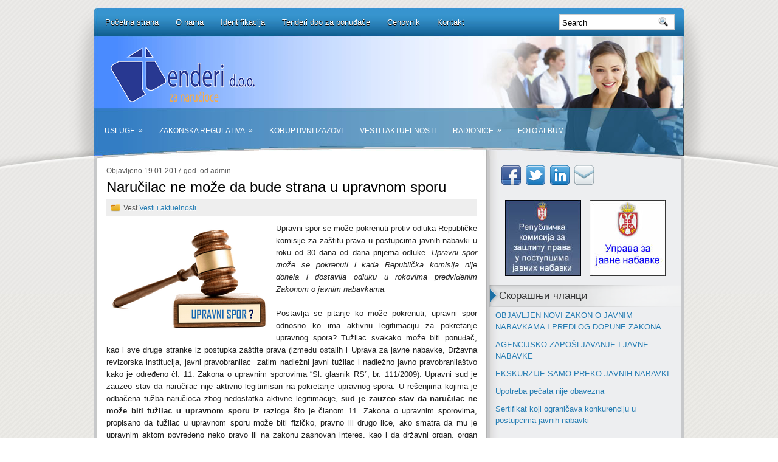

--- FILE ---
content_type: text/html; charset=UTF-8
request_url: http://tenderidoo.rs/nar/?p=1969
body_size: 9941
content:
<!DOCTYPE html PUBLIC "-//W3C//DTD XHTML 1.0 Transitional//EN" "http://www.w3.org/TR/xhtml1/DTD/xhtml1-transitional.dtd"><html xmlns="http://www.w3.org/1999/xhtml" lang="sr-RS">

<head profile="http://gmpg.org/xfn/11">
<meta http-equiv="Content-Type" content="text/html; charset=UTF-8" />
<link href='http://fonts.googleapis.com/css?family=Oswald' rel='stylesheet' type='text/css'/>
<title>  Naručilac ne može da bude strana u upravnom sporu | www.tenderidoo.rs</title>
<link rel="stylesheet" href="http://tenderidoo.rs/nar/wp-content/themes/BusinessWeb/css/screen.css" type="text/css" media="screen, projection" />
<link rel="stylesheet" href="http://tenderidoo.rs/nar/wp-content/themes/BusinessWeb/css/print.css" type="text/css" media="print" />
<!--[if IE]><link rel="stylesheet" href="http://tenderidoo.rs/nar/wp-content/themes/BusinessWeb/css/ie.css" type="text/css" media="screen, projection"><![endif]-->
<link rel="stylesheet" href="http://tenderidoo.rs/nar/wp-content/themes/BusinessWeb/style.css" type="text/css" media="screen" />
<!--[if IE 6]>
	<script src="http://tenderidoo.rs/nar/wp-content/themes/BusinessWeb/js/pngfix.js"></script>
<![endif]--> 
<link rel="alternate" type="application/rss+xml" title="www.tenderidoo.rs RSS Feed" href="http://tenderidoo.rs/nar/?feed=rss2" />
<link rel="alternate" type="application/atom+xml" title="www.tenderidoo.rs Atom Feed" href="http://tenderidoo.rs/nar/?feed=atom" />
<link rel="pingback" href="http://tenderidoo.rs/nar/xmlrpc.php" />

<script src="http://tenderidoo.rs/nar/wp-content/themes/BusinessWeb/js/jquery-1.4.4.js" type="text/javascript"></script>
<script src="http://tenderidoo.rs/nar/wp-content/themes/BusinessWeb/js/jquery.cycle.all.js" type="text/javascript"></script>
<script type="text/javascript" src="http://tenderidoo.rs/nar/wp-content/themes/BusinessWeb/menu/superfish.js"></script>
<script type="text/javascript" src="http://tenderidoo.rs/nar/wp-content/themes/BusinessWeb/menu/custom.js"></script>


<meta name='robots' content='max-image-preview:large' />
	<style>img:is([sizes="auto" i], [sizes^="auto," i]) { contain-intrinsic-size: 3000px 1500px }</style>
	<script type="text/javascript">
/* <![CDATA[ */
window._wpemojiSettings = {"baseUrl":"https:\/\/s.w.org\/images\/core\/emoji\/15.0.3\/72x72\/","ext":".png","svgUrl":"https:\/\/s.w.org\/images\/core\/emoji\/15.0.3\/svg\/","svgExt":".svg","source":{"concatemoji":"http:\/\/tenderidoo.rs\/nar\/wp-includes\/js\/wp-emoji-release.min.js?ver=6.7.4"}};
/*! This file is auto-generated */
!function(i,n){var o,s,e;function c(e){try{var t={supportTests:e,timestamp:(new Date).valueOf()};sessionStorage.setItem(o,JSON.stringify(t))}catch(e){}}function p(e,t,n){e.clearRect(0,0,e.canvas.width,e.canvas.height),e.fillText(t,0,0);var t=new Uint32Array(e.getImageData(0,0,e.canvas.width,e.canvas.height).data),r=(e.clearRect(0,0,e.canvas.width,e.canvas.height),e.fillText(n,0,0),new Uint32Array(e.getImageData(0,0,e.canvas.width,e.canvas.height).data));return t.every(function(e,t){return e===r[t]})}function u(e,t,n){switch(t){case"flag":return n(e,"\ud83c\udff3\ufe0f\u200d\u26a7\ufe0f","\ud83c\udff3\ufe0f\u200b\u26a7\ufe0f")?!1:!n(e,"\ud83c\uddfa\ud83c\uddf3","\ud83c\uddfa\u200b\ud83c\uddf3")&&!n(e,"\ud83c\udff4\udb40\udc67\udb40\udc62\udb40\udc65\udb40\udc6e\udb40\udc67\udb40\udc7f","\ud83c\udff4\u200b\udb40\udc67\u200b\udb40\udc62\u200b\udb40\udc65\u200b\udb40\udc6e\u200b\udb40\udc67\u200b\udb40\udc7f");case"emoji":return!n(e,"\ud83d\udc26\u200d\u2b1b","\ud83d\udc26\u200b\u2b1b")}return!1}function f(e,t,n){var r="undefined"!=typeof WorkerGlobalScope&&self instanceof WorkerGlobalScope?new OffscreenCanvas(300,150):i.createElement("canvas"),a=r.getContext("2d",{willReadFrequently:!0}),o=(a.textBaseline="top",a.font="600 32px Arial",{});return e.forEach(function(e){o[e]=t(a,e,n)}),o}function t(e){var t=i.createElement("script");t.src=e,t.defer=!0,i.head.appendChild(t)}"undefined"!=typeof Promise&&(o="wpEmojiSettingsSupports",s=["flag","emoji"],n.supports={everything:!0,everythingExceptFlag:!0},e=new Promise(function(e){i.addEventListener("DOMContentLoaded",e,{once:!0})}),new Promise(function(t){var n=function(){try{var e=JSON.parse(sessionStorage.getItem(o));if("object"==typeof e&&"number"==typeof e.timestamp&&(new Date).valueOf()<e.timestamp+604800&&"object"==typeof e.supportTests)return e.supportTests}catch(e){}return null}();if(!n){if("undefined"!=typeof Worker&&"undefined"!=typeof OffscreenCanvas&&"undefined"!=typeof URL&&URL.createObjectURL&&"undefined"!=typeof Blob)try{var e="postMessage("+f.toString()+"("+[JSON.stringify(s),u.toString(),p.toString()].join(",")+"));",r=new Blob([e],{type:"text/javascript"}),a=new Worker(URL.createObjectURL(r),{name:"wpTestEmojiSupports"});return void(a.onmessage=function(e){c(n=e.data),a.terminate(),t(n)})}catch(e){}c(n=f(s,u,p))}t(n)}).then(function(e){for(var t in e)n.supports[t]=e[t],n.supports.everything=n.supports.everything&&n.supports[t],"flag"!==t&&(n.supports.everythingExceptFlag=n.supports.everythingExceptFlag&&n.supports[t]);n.supports.everythingExceptFlag=n.supports.everythingExceptFlag&&!n.supports.flag,n.DOMReady=!1,n.readyCallback=function(){n.DOMReady=!0}}).then(function(){return e}).then(function(){var e;n.supports.everything||(n.readyCallback(),(e=n.source||{}).concatemoji?t(e.concatemoji):e.wpemoji&&e.twemoji&&(t(e.twemoji),t(e.wpemoji)))}))}((window,document),window._wpemojiSettings);
/* ]]> */
</script>
<style id='wp-emoji-styles-inline-css' type='text/css'>

	img.wp-smiley, img.emoji {
		display: inline !important;
		border: none !important;
		box-shadow: none !important;
		height: 1em !important;
		width: 1em !important;
		margin: 0 0.07em !important;
		vertical-align: -0.1em !important;
		background: none !important;
		padding: 0 !important;
	}
</style>
<link rel='stylesheet' id='wp-block-library-css' href='http://tenderidoo.rs/nar/wp-includes/css/dist/block-library/style.min.css?ver=6.7.4' type='text/css' media='all' />
<style id='classic-theme-styles-inline-css' type='text/css'>
/*! This file is auto-generated */
.wp-block-button__link{color:#fff;background-color:#32373c;border-radius:9999px;box-shadow:none;text-decoration:none;padding:calc(.667em + 2px) calc(1.333em + 2px);font-size:1.125em}.wp-block-file__button{background:#32373c;color:#fff;text-decoration:none}
</style>
<style id='global-styles-inline-css' type='text/css'>
:root{--wp--preset--aspect-ratio--square: 1;--wp--preset--aspect-ratio--4-3: 4/3;--wp--preset--aspect-ratio--3-4: 3/4;--wp--preset--aspect-ratio--3-2: 3/2;--wp--preset--aspect-ratio--2-3: 2/3;--wp--preset--aspect-ratio--16-9: 16/9;--wp--preset--aspect-ratio--9-16: 9/16;--wp--preset--color--black: #000000;--wp--preset--color--cyan-bluish-gray: #abb8c3;--wp--preset--color--white: #ffffff;--wp--preset--color--pale-pink: #f78da7;--wp--preset--color--vivid-red: #cf2e2e;--wp--preset--color--luminous-vivid-orange: #ff6900;--wp--preset--color--luminous-vivid-amber: #fcb900;--wp--preset--color--light-green-cyan: #7bdcb5;--wp--preset--color--vivid-green-cyan: #00d084;--wp--preset--color--pale-cyan-blue: #8ed1fc;--wp--preset--color--vivid-cyan-blue: #0693e3;--wp--preset--color--vivid-purple: #9b51e0;--wp--preset--gradient--vivid-cyan-blue-to-vivid-purple: linear-gradient(135deg,rgba(6,147,227,1) 0%,rgb(155,81,224) 100%);--wp--preset--gradient--light-green-cyan-to-vivid-green-cyan: linear-gradient(135deg,rgb(122,220,180) 0%,rgb(0,208,130) 100%);--wp--preset--gradient--luminous-vivid-amber-to-luminous-vivid-orange: linear-gradient(135deg,rgba(252,185,0,1) 0%,rgba(255,105,0,1) 100%);--wp--preset--gradient--luminous-vivid-orange-to-vivid-red: linear-gradient(135deg,rgba(255,105,0,1) 0%,rgb(207,46,46) 100%);--wp--preset--gradient--very-light-gray-to-cyan-bluish-gray: linear-gradient(135deg,rgb(238,238,238) 0%,rgb(169,184,195) 100%);--wp--preset--gradient--cool-to-warm-spectrum: linear-gradient(135deg,rgb(74,234,220) 0%,rgb(151,120,209) 20%,rgb(207,42,186) 40%,rgb(238,44,130) 60%,rgb(251,105,98) 80%,rgb(254,248,76) 100%);--wp--preset--gradient--blush-light-purple: linear-gradient(135deg,rgb(255,206,236) 0%,rgb(152,150,240) 100%);--wp--preset--gradient--blush-bordeaux: linear-gradient(135deg,rgb(254,205,165) 0%,rgb(254,45,45) 50%,rgb(107,0,62) 100%);--wp--preset--gradient--luminous-dusk: linear-gradient(135deg,rgb(255,203,112) 0%,rgb(199,81,192) 50%,rgb(65,88,208) 100%);--wp--preset--gradient--pale-ocean: linear-gradient(135deg,rgb(255,245,203) 0%,rgb(182,227,212) 50%,rgb(51,167,181) 100%);--wp--preset--gradient--electric-grass: linear-gradient(135deg,rgb(202,248,128) 0%,rgb(113,206,126) 100%);--wp--preset--gradient--midnight: linear-gradient(135deg,rgb(2,3,129) 0%,rgb(40,116,252) 100%);--wp--preset--font-size--small: 13px;--wp--preset--font-size--medium: 20px;--wp--preset--font-size--large: 36px;--wp--preset--font-size--x-large: 42px;--wp--preset--spacing--20: 0.44rem;--wp--preset--spacing--30: 0.67rem;--wp--preset--spacing--40: 1rem;--wp--preset--spacing--50: 1.5rem;--wp--preset--spacing--60: 2.25rem;--wp--preset--spacing--70: 3.38rem;--wp--preset--spacing--80: 5.06rem;--wp--preset--shadow--natural: 6px 6px 9px rgba(0, 0, 0, 0.2);--wp--preset--shadow--deep: 12px 12px 50px rgba(0, 0, 0, 0.4);--wp--preset--shadow--sharp: 6px 6px 0px rgba(0, 0, 0, 0.2);--wp--preset--shadow--outlined: 6px 6px 0px -3px rgba(255, 255, 255, 1), 6px 6px rgba(0, 0, 0, 1);--wp--preset--shadow--crisp: 6px 6px 0px rgba(0, 0, 0, 1);}:where(.is-layout-flex){gap: 0.5em;}:where(.is-layout-grid){gap: 0.5em;}body .is-layout-flex{display: flex;}.is-layout-flex{flex-wrap: wrap;align-items: center;}.is-layout-flex > :is(*, div){margin: 0;}body .is-layout-grid{display: grid;}.is-layout-grid > :is(*, div){margin: 0;}:where(.wp-block-columns.is-layout-flex){gap: 2em;}:where(.wp-block-columns.is-layout-grid){gap: 2em;}:where(.wp-block-post-template.is-layout-flex){gap: 1.25em;}:where(.wp-block-post-template.is-layout-grid){gap: 1.25em;}.has-black-color{color: var(--wp--preset--color--black) !important;}.has-cyan-bluish-gray-color{color: var(--wp--preset--color--cyan-bluish-gray) !important;}.has-white-color{color: var(--wp--preset--color--white) !important;}.has-pale-pink-color{color: var(--wp--preset--color--pale-pink) !important;}.has-vivid-red-color{color: var(--wp--preset--color--vivid-red) !important;}.has-luminous-vivid-orange-color{color: var(--wp--preset--color--luminous-vivid-orange) !important;}.has-luminous-vivid-amber-color{color: var(--wp--preset--color--luminous-vivid-amber) !important;}.has-light-green-cyan-color{color: var(--wp--preset--color--light-green-cyan) !important;}.has-vivid-green-cyan-color{color: var(--wp--preset--color--vivid-green-cyan) !important;}.has-pale-cyan-blue-color{color: var(--wp--preset--color--pale-cyan-blue) !important;}.has-vivid-cyan-blue-color{color: var(--wp--preset--color--vivid-cyan-blue) !important;}.has-vivid-purple-color{color: var(--wp--preset--color--vivid-purple) !important;}.has-black-background-color{background-color: var(--wp--preset--color--black) !important;}.has-cyan-bluish-gray-background-color{background-color: var(--wp--preset--color--cyan-bluish-gray) !important;}.has-white-background-color{background-color: var(--wp--preset--color--white) !important;}.has-pale-pink-background-color{background-color: var(--wp--preset--color--pale-pink) !important;}.has-vivid-red-background-color{background-color: var(--wp--preset--color--vivid-red) !important;}.has-luminous-vivid-orange-background-color{background-color: var(--wp--preset--color--luminous-vivid-orange) !important;}.has-luminous-vivid-amber-background-color{background-color: var(--wp--preset--color--luminous-vivid-amber) !important;}.has-light-green-cyan-background-color{background-color: var(--wp--preset--color--light-green-cyan) !important;}.has-vivid-green-cyan-background-color{background-color: var(--wp--preset--color--vivid-green-cyan) !important;}.has-pale-cyan-blue-background-color{background-color: var(--wp--preset--color--pale-cyan-blue) !important;}.has-vivid-cyan-blue-background-color{background-color: var(--wp--preset--color--vivid-cyan-blue) !important;}.has-vivid-purple-background-color{background-color: var(--wp--preset--color--vivid-purple) !important;}.has-black-border-color{border-color: var(--wp--preset--color--black) !important;}.has-cyan-bluish-gray-border-color{border-color: var(--wp--preset--color--cyan-bluish-gray) !important;}.has-white-border-color{border-color: var(--wp--preset--color--white) !important;}.has-pale-pink-border-color{border-color: var(--wp--preset--color--pale-pink) !important;}.has-vivid-red-border-color{border-color: var(--wp--preset--color--vivid-red) !important;}.has-luminous-vivid-orange-border-color{border-color: var(--wp--preset--color--luminous-vivid-orange) !important;}.has-luminous-vivid-amber-border-color{border-color: var(--wp--preset--color--luminous-vivid-amber) !important;}.has-light-green-cyan-border-color{border-color: var(--wp--preset--color--light-green-cyan) !important;}.has-vivid-green-cyan-border-color{border-color: var(--wp--preset--color--vivid-green-cyan) !important;}.has-pale-cyan-blue-border-color{border-color: var(--wp--preset--color--pale-cyan-blue) !important;}.has-vivid-cyan-blue-border-color{border-color: var(--wp--preset--color--vivid-cyan-blue) !important;}.has-vivid-purple-border-color{border-color: var(--wp--preset--color--vivid-purple) !important;}.has-vivid-cyan-blue-to-vivid-purple-gradient-background{background: var(--wp--preset--gradient--vivid-cyan-blue-to-vivid-purple) !important;}.has-light-green-cyan-to-vivid-green-cyan-gradient-background{background: var(--wp--preset--gradient--light-green-cyan-to-vivid-green-cyan) !important;}.has-luminous-vivid-amber-to-luminous-vivid-orange-gradient-background{background: var(--wp--preset--gradient--luminous-vivid-amber-to-luminous-vivid-orange) !important;}.has-luminous-vivid-orange-to-vivid-red-gradient-background{background: var(--wp--preset--gradient--luminous-vivid-orange-to-vivid-red) !important;}.has-very-light-gray-to-cyan-bluish-gray-gradient-background{background: var(--wp--preset--gradient--very-light-gray-to-cyan-bluish-gray) !important;}.has-cool-to-warm-spectrum-gradient-background{background: var(--wp--preset--gradient--cool-to-warm-spectrum) !important;}.has-blush-light-purple-gradient-background{background: var(--wp--preset--gradient--blush-light-purple) !important;}.has-blush-bordeaux-gradient-background{background: var(--wp--preset--gradient--blush-bordeaux) !important;}.has-luminous-dusk-gradient-background{background: var(--wp--preset--gradient--luminous-dusk) !important;}.has-pale-ocean-gradient-background{background: var(--wp--preset--gradient--pale-ocean) !important;}.has-electric-grass-gradient-background{background: var(--wp--preset--gradient--electric-grass) !important;}.has-midnight-gradient-background{background: var(--wp--preset--gradient--midnight) !important;}.has-small-font-size{font-size: var(--wp--preset--font-size--small) !important;}.has-medium-font-size{font-size: var(--wp--preset--font-size--medium) !important;}.has-large-font-size{font-size: var(--wp--preset--font-size--large) !important;}.has-x-large-font-size{font-size: var(--wp--preset--font-size--x-large) !important;}
:where(.wp-block-post-template.is-layout-flex){gap: 1.25em;}:where(.wp-block-post-template.is-layout-grid){gap: 1.25em;}
:where(.wp-block-columns.is-layout-flex){gap: 2em;}:where(.wp-block-columns.is-layout-grid){gap: 2em;}
:root :where(.wp-block-pullquote){font-size: 1.5em;line-height: 1.6;}
</style>
<link rel="https://api.w.org/" href="http://tenderidoo.rs/nar/index.php?rest_route=/" /><link rel="alternate" title="JSON" type="application/json" href="http://tenderidoo.rs/nar/index.php?rest_route=/wp/v2/posts/1969" /><link rel="EditURI" type="application/rsd+xml" title="RSD" href="http://tenderidoo.rs/nar/xmlrpc.php?rsd" />
<meta name="generator" content="WordPress 6.7.4" />
<link rel="canonical" href="http://tenderidoo.rs/nar/?p=1969" />
<link rel='shortlink' href='http://tenderidoo.rs/nar/?p=1969' />
<link rel="alternate" title="oEmbed (JSON)" type="application/json+oembed" href="http://tenderidoo.rs/nar/index.php?rest_route=%2Foembed%2F1.0%2Fembed&#038;url=http%3A%2F%2Ftenderidoo.rs%2Fnar%2F%3Fp%3D1969" />
<link rel="alternate" title="oEmbed (XML)" type="text/xml+oembed" href="http://tenderidoo.rs/nar/index.php?rest_route=%2Foembed%2F1.0%2Fembed&#038;url=http%3A%2F%2Ftenderidoo.rs%2Fnar%2F%3Fp%3D1969&#038;format=xml" />
</head>
<body class="post-template-default single single-post postid-1969 single-format-standard">

	<div id="wrapper">
<div id="wrapper-bg"><div id="wrapper-bg2">
		<div id="outer-wrapper" class="outer-wrapper">  
			<div class="outer">
				<div class="navi-links">
                    <div class="navi-primary-container">
					<ul id="menu-gornji" class="navi-primary navis"><li id="menu-item-36" class="menu-item menu-item-type-custom menu-item-object-custom menu-item-36"><a href="http://www.tenderidoo.rs/nar/">Početna strana</a></li>
<li id="menu-item-77" class="menu-item menu-item-type-post_type menu-item-object-page menu-item-77"><a href="http://tenderidoo.rs/nar/?page_id=10">O nama</a></li>
<li id="menu-item-41" class="menu-item menu-item-type-post_type menu-item-object-page menu-item-41"><a href="http://tenderidoo.rs/nar/?page_id=39">Identifikacija</a></li>
<li id="menu-item-43" class="menu-item menu-item-type-custom menu-item-object-custom menu-item-43"><a href="http://tenderidoo.rs/pon/">Tenderi doo za ponuđače</a></li>
<li id="menu-item-1666" class="menu-item menu-item-type-post_type menu-item-object-page menu-item-1666"><a href="http://tenderidoo.rs/nar/?page_id=1663">Cenovnik</a></li>
<li id="menu-item-42" class="menu-item menu-item-type-post_type menu-item-object-page menu-item-42"><a href="http://tenderidoo.rs/nar/?page_id=37">Kontakt</a></li>
</ul>                    </div>
				</div>
                
                
            		<div id="topsearch">
					 
<div id="search">
    <form method="get" id="searchform" action="http://tenderidoo.rs/nar/"> 
        <input type="text" value="Search" 
            name="s" id="s"  onblur="if (this.value == '')  {this.value = 'Search';}"  
            onfocus="if (this.value == 'Search') {this.value = '';}" />
        <input type="image" src="http://tenderidoo.rs/nar/wp-content/themes/BusinessWeb/images/search.gif" style="border:0; vertical-align: top;" /> 
    </form>
</div> 
				</div>
			</div>
				<div id="header" class="outer">
					<div class="header-part">
													<a href="http://tenderidoo.rs/nar"><img src="http://tenderidoo.rs/nar/wp-content/uploads/2014/03/orginal.png" alt="www.tenderidoo.rs" title="www.tenderidoo.rs" class="logoimg" /></a>
													
					</div>
					
					<div class="header-part rightsector">
                        <div style="padding: 0 0 0 0; text-align:right;">
                        </div>
					</div>
				</div>
			
			<div class="outer">
				<div class="navi-secondary-container">
					<ul id="menu-donji-meni" class="navi-secondary navis"><li id="menu-item-326" class="menu-item menu-item-type-custom menu-item-object-custom menu-item-has-children menu-item-326"><a>Usluge</a>
<ul class="sub-menu">
	<li id="menu-item-201" class="menu-item menu-item-type-post_type menu-item-object-page menu-item-201"><a href="http://tenderidoo.rs/nar/?page_id=183">Interni akt</a></li>
	<li id="menu-item-203" class="menu-item menu-item-type-post_type menu-item-object-page menu-item-203"><a href="http://tenderidoo.rs/nar/?page_id=185">Plan nabavki</a></li>
	<li id="menu-item-205" class="menu-item menu-item-type-post_type menu-item-object-page menu-item-205"><a href="http://tenderidoo.rs/nar/?page_id=187">Priprema konkursne dokumentacije</a></li>
	<li id="menu-item-199" class="menu-item menu-item-type-post_type menu-item-object-page menu-item-199"><a href="http://tenderidoo.rs/nar/?page_id=189">Analiza konkursne dokumentacije</a></li>
	<li id="menu-item-206" class="menu-item menu-item-type-post_type menu-item-object-page menu-item-206"><a href="http://tenderidoo.rs/nar/?page_id=191">Prisustvovanje otvaranju ponuda sa instrukcijama</a></li>
	<li id="menu-item-204" class="menu-item menu-item-type-post_type menu-item-object-page menu-item-204"><a href="http://tenderidoo.rs/nar/?page_id=193">Praktična obuka po konkretnoj javnoj nabavci „od početka do kraja“</a></li>
	<li id="menu-item-200" class="menu-item menu-item-type-post_type menu-item-object-page menu-item-200"><a href="http://tenderidoo.rs/nar/?page_id=195">Instrukcije komisiji po podnetom zahtevu za zaštitu prava</a></li>
	<li id="menu-item-202" class="menu-item menu-item-type-post_type menu-item-object-page menu-item-202"><a href="http://tenderidoo.rs/nar/?page_id=197">Odgovori na pitanja putem telefona / e-mail-a</a></li>
</ul>
</li>
<li id="menu-item-327" class="menu-item menu-item-type-custom menu-item-object-custom menu-item-has-children menu-item-327"><a>Zakonska regulativa</a>
<ul class="sub-menu">
	<li id="menu-item-297" class="menu-item menu-item-type-post_type menu-item-object-page menu-item-has-children menu-item-297"><a href="http://tenderidoo.rs/nar/?page_id=295">Zakon o javnim nabavkama</a>
	<ul class="sub-menu">
		<li id="menu-item-325" class="menu-item menu-item-type-post_type menu-item-object-page menu-item-325"><a href="http://tenderidoo.rs/nar/?page_id=322">Prateći pravilnici</a></li>
	</ul>
</li>
	<li id="menu-item-1672" class="menu-item menu-item-type-post_type menu-item-object-page menu-item-1672"><a href="http://tenderidoo.rs/nar/?page_id=1670">Zakon o javno-privatnom partnerstvu i koncesijama</a></li>
	<li id="menu-item-307" class="menu-item menu-item-type-post_type menu-item-object-page menu-item-307"><a href="http://tenderidoo.rs/nar/?page_id=305">Zakon o rokovima izmirenja novčanih obaveza u komercijalnim transakcijama</a></li>
	<li id="menu-item-314" class="menu-item menu-item-type-post_type menu-item-object-page menu-item-314"><a href="http://tenderidoo.rs/nar/?page_id=311">Zakon o opštem upravnom postupku</a></li>
	<li id="menu-item-321" class="menu-item menu-item-type-post_type menu-item-object-page menu-item-321"><a href="http://tenderidoo.rs/nar/?page_id=315">Zakon o budžetu za 2015. god.</a></li>
	<li id="menu-item-1684" class="menu-item menu-item-type-post_type menu-item-object-page menu-item-1684"><a href="http://tenderidoo.rs/nar/?page_id=1682">Zakon o budžetu za 2016. god.</a></li>
	<li id="menu-item-2063" class="menu-item menu-item-type-post_type menu-item-object-page menu-item-2063"><a href="http://tenderidoo.rs/nar/?page_id=2061" title="https://drive.google.com/file/d/0BxRiUktS0_ESYXAySExNTDFad3c/view?usp=sharing">Zakon o budžetu za 2017.god.</a></li>
	<li id="menu-item-500" class="menu-item menu-item-type-post_type menu-item-object-page menu-item-500"><a href="http://tenderidoo.rs/nar/?page_id=497">Zakon o slobodnom pristupu informacijama od javnog značaja</a></li>
	<li id="menu-item-520" class="menu-item menu-item-type-post_type menu-item-object-page menu-item-520"><a href="http://tenderidoo.rs/nar/?page_id=516">Zakon o obligacionim odnosima</a></li>
	<li id="menu-item-526" class="menu-item menu-item-type-post_type menu-item-object-page menu-item-526"><a href="http://tenderidoo.rs/nar/?page_id=521">Zakon o zaštiti konkurencije</a></li>
	<li id="menu-item-532" class="menu-item menu-item-type-post_type menu-item-object-page menu-item-532"><a href="http://tenderidoo.rs/nar/?page_id=527">Zakon o lekovima i medicinskim sredstvima</a></li>
	<li id="menu-item-538" class="menu-item menu-item-type-post_type menu-item-object-page menu-item-538"><a href="http://tenderidoo.rs/nar/?page_id=533">Zakon o planiranju i izgradnji</a></li>
</ul>
</li>
<li id="menu-item-107" class="menu-item menu-item-type-post_type menu-item-object-page menu-item-107"><a href="http://tenderidoo.rs/nar/?page_id=90">Koruptivni izazovi</a></li>
<li id="menu-item-340" class="menu-item menu-item-type-taxonomy menu-item-object-category current-post-ancestor current-menu-parent current-post-parent menu-item-340"><a href="http://tenderidoo.rs/nar/?cat=4">Vesti i aktuelnosti</a></li>
<li id="menu-item-348" class="menu-item menu-item-type-custom menu-item-object-custom menu-item-has-children menu-item-348"><a>Radionice</a>
<ul class="sub-menu">
	<li id="menu-item-481" class="menu-item menu-item-type-post_type menu-item-object-page menu-item-481"><a href="http://tenderidoo.rs/nar/?page_id=479">Prijavite se za radionicu- korišćenje Novog Portala</a></li>
	<li id="menu-item-122" class="menu-item menu-item-type-post_type menu-item-object-page menu-item-122"><a href="http://tenderidoo.rs/nar/?page_id=114">Prijava za radionicu</a></li>
	<li id="menu-item-347" class="menu-item menu-item-type-taxonomy menu-item-object-category menu-item-347"><a href="http://tenderidoo.rs/nar/?cat=5">Održane radionice</a></li>
</ul>
</li>
<li id="menu-item-169" class="menu-item menu-item-type-post_type menu-item-object-page menu-item-169"><a href="http://tenderidoo.rs/nar/?page_id=108">Foto album</a></li>
</ul>				</div>
			</div>	<div class="outer" id="contentwrap">	
			<div class="postcont">
				<div id="content">	
						
						<div class="postdate-single">Objavljeno 19.01.2017.god. od admin </div>


						<div class="post-1969 post type-post status-publish format-standard hentry category-vesti-i-aktuelnosti" id="post-1969">
							<h2 class="title">Naručilac ne može da bude strana u upravnom sporu</h2>
							
			<div class="postdate-single-2"><img src="http://tenderidoo.rs/nar/wp-content/themes/BusinessWeb/images/folder.png" /> Vest <a href="http://tenderidoo.rs/nar/?cat=4" rel="category">Vesti i aktuelnosti</a> </div>
							<div class="entry">
								<p><img decoding="async" class="alignleft size-full wp-image-1961" style="margin: 5px;" alt="UPRAVNI SPOR" src="http://tenderidoo.rs/nar/wp-content/uploads/2014/02/UPRAVNI-SPOR.png" width="269" height="178" />Upravni spor se može pokrenuti protiv odluka Republičke komisije za zaštitu prava u postupcima javnih nabavki u roku od 30 dana od dana prijema odluke. <em>Upravni spor može se pokrenuti i kada Republička komisija nije donela i dostavila odluku u rokovima predviđenim Zakonom o javnim nabavkama. </em></p>
<p>Postavlja se pitanje ko može pokrenuti, upravni spor odnosno ko ima aktivnu legitimaciju za pokretanje upravnog spora? Tužilac svakako može biti ponuđač, kao i sve druge stranke iz postupka zaštite prava (između ostalih i Uprava za javne nabavke, Državna revizorska institucija, javni pravobranilac  zatim nadležni javni tužilac i nadležno javno pravobranilaštvo kako je određeno čl. 11. Zakona o upravnim sporovima “Sl. glasnik RS”, br. 111/2009). Upravni sud je zauzeo stav <span style="text-decoration: underline;">da naručilac nije aktivno legitimisan na pokretanje upravnog spora</span>. U rešenjima kojima je odbačena tužba naručioca zbog nedostatka aktivne legitimacije, <b>sud je zauzeo stav <span id="more-1969"></span>da naručilac ne može biti tužilac u upravnom sporu</b> iz razloga što je članom 11. Zakona o upravnim sporovima, propisano da tužilac u upravnom sporu može biti fizičko, pravno ili drugo lice, ako smatra da mu je upravnim aktom povređeno neko pravo ili na zakonu zasnovan interes, kao i da državni organ, organ autonomne pokrajine i jedinice lokalne samouprave, organizacija, deo privrednog društva sa ograničenom odgovornošću u pravnom prometu, naselje, grupa lica i drugi koji nemaju svojstvo pravnog lica, mogu pokrenuti upravni spor ako mogu da budu nosioci prava i obaveza o kojima se rešavalo u upravnom postupku.</p>
<p><em>Prema oceni  suda, organ vlasti koji rešava po podnetom zahtevu za zaštitu prava  protiv čije odluke je dozvoljeno izjavljivanje žalbe, ima procesni položaj prvostepenog upravnog organa, pa u toj, istoj, stvari nema pravni interes za podnošenje tužbe protiv osporenog rešenja.</em> <strong>Ovo svakako predstavlja stvar tumačenja, te ovakav stav verovatno proističe iz toga da je naručilac već postupao po zahtevu, prethodno ispitujući zahtev za zaštitu prava.</strong><b></b></p>
<p>Na osnovu odredaba Zakona o javnim nabavkama naručilac ima položaj prvostepenog organa u samo u slučaju kada rešenjem usvaja zahtev za zaštitu prava (član 153. stav 1. tačka 1. Zakona), ali isto tako naručilac nema položaj prvostepenog organa u slučaju kada dostavlja odgovor na zahtev za zaštitu prava i kompletnu dokumentaciju iz postupka javne nabavke Republičkoj komisiji, koja će odlučiti o zahtevu za zaštitu prava (član 153. stav 1. tačka 2. navedenog Zakona), tj. tada Republička komisija ima položaj prvostepenog organa, jer zaista odlučuje o zahtevu. Republička komisija kao organ koji odlučuje o zahtevu za zaštitu prava nije nosilac prava i obaveza o kojima se rešavalo u upravnom postupku. Nosilac prava i obaveza iz ugovora o javnoj nabavci je naručilac i rešenjem Republičke komisije  može biti obavezan da ponudu određenog ponuđača oceni kao prihvatljivu, što može da ima i za posledicu i zaključenje ugovora koji nije povoljan za naručioca ili može biti obavezan da izmeni konkursnu dokumentaciju na način da njegova prava u postupku javne nabavke nisu zaštićena i da u realizaciji ugovora trpi štetne posledice.</p>
<p>Protiv rešenja Upravnog suda kojim je odbačena tužba naručioca zbog nedostatka aktivne legitimacije, naručioci mogu da izjave prigovor posebnom veću Upravnog suda u roku od 8 dana od dana prijema rešenja.   <b>U cilju zaštite svojih prava i interesa naše mišljenje je</b> da naručioci treba da podnesu prigovor posebnom veću Upravnog suda zbog pogrešnog i nepotpuno utvrđenog činjeničnog stanja i zbog pogrešne primene materijalnog prava. Kao nosiocima prava i obaveza iz ugovora o javnoj nabavci, Zakon o upravnim sporovima daje im status tužioca i ovakvim stavom Upravnog suda onemogućena im je zaštita osnovnih prava, odnosno ocena zakonitosti upravnog akta pred nadležnim sudom.</p>
															</div>
							
						
							<div class="navigation clearfix">
								<div class="alignleft">&laquo; <a href="http://tenderidoo.rs/nar/?p=1941" rel="prev">KOMISIJA ZA ZAŠTITU KONKURENCIJE SANKCIONIŠE „NAMEŠTENE PONUDE“</a></div>
								<div class="alignright"><a href="http://tenderidoo.rs/nar/?p=2049" rel="next">Izmenjen Pravilnik o sadržini i načinu vođenja stručnog nadzora</a> &raquo;</div>
							</div>
							
															
	
													</div><!--/post-1969-->
						
				
<!-- You can start editing here. -->


			<!-- If comments are closed. -->
		<p class="nocomments">...</p>

	

				
							
							</div>
			</div>
		<div class="sidecont rightsector">
	
	<div class="sidebar">
        			<div class="addthis_toolbox">   
    			    
<a href="https://www.facebook.com/tenderidoo.kragujevac.54" title="Facebook"><img src="http://tenderidoo.rs/nar/wp-content/themes/BusinessWeb/images/social-icons/facebook.png"  style="margin:0 4px 0 0; "  title="Facebook" /></a>
<a href="https://twitter.com/Tenderidoo" title="Twitter"><img src="http://tenderidoo.rs/nar/wp-content/themes/BusinessWeb/images/social-icons/twitter.png"  style="margin:0 4px 0 0; " title="Twitter" /></a>

<a href="http://www.linkedin.com/company/tenderi-doo-kragujevac" title="LinkedIn"><img src="http://tenderidoo.rs/nar/wp-content/themes/BusinessWeb/images/social-icons/linkedin.png"  style="margin:0 4px 0 0; "  title="LinkedIn" /></a>

<a href="mailto:tenderikg@gmail.com" title="eMail"><img src="http://tenderidoo.rs/nar/wp-content/themes/BusinessWeb/images/social-icons/email.png"  style="margin:0 4px 0 0; "  title="eMail" /></a>
    			    
    			   
    			</div>	
    		<div class="sidebaradbox">
			<a href="http://www.kjn.gov.rs/" target="_blank"><img class="sidebaradbox" src="http://tenderidoo.rs/nar/wp-content/uploads/2014/02/republickakomisija.jpg" style="border: 0;" alt="Advertise Here" /></a>

<a href="http://www.ujn.gov.rs/" target="_blank"><img class="sidebaradbox" src="http://tenderidoo.rs/nar/wp-content/uploads/2014/02/uprava.jpg" style="border: 0;" alt="Advertise Here" /></a>
		</div>
		    
            

		<ul>
			
				
				<li><h2>Скорашњи чланци</h2>
			               <ul>
						<li><a href='http://tenderidoo.rs/nar/?p=2310'>OBJAVLJEN NOVI ZAKON O JAVNIM NABAVKAMA I PREDLOG  DOPUNE ZAKONA</a></li>
	<li><a href='http://tenderidoo.rs/nar/?p=2278'>AGENCIJSKO ZAPOŠLJAVANJE I JAVNE NABAVKE</a></li>
	<li><a href='http://tenderidoo.rs/nar/?p=2268'>EKSKURZIJE SAMO PREKO JAVNIH NABAVKI</a></li>
	<li><a href='http://tenderidoo.rs/nar/?p=2244'>Upotreba pečata nije obavezna</a></li>
	<li><a href='http://tenderidoo.rs/nar/?p=2237'>Sertifikat koji ograničava konkurenciju u postupcima javnih nabavki</a></li>
  
			               </ul>
				</li>
				
				<li><h2>Archives</h2>
					<ul>
						<li><a href='http://tenderidoo.rs/nar/?m=202002'>фебруар 2020</a></li>
	<li><a href='http://tenderidoo.rs/nar/?m=201912'>децембар 2019</a></li>
	<li><a href='http://tenderidoo.rs/nar/?m=201910'>октобар 2019</a></li>
	<li><a href='http://tenderidoo.rs/nar/?m=201906'>јун 2019</a></li>
	<li><a href='http://tenderidoo.rs/nar/?m=201811'>новембар 2018</a></li>
	<li><a href='http://tenderidoo.rs/nar/?m=201810'>октобар 2018</a></li>
	<li><a href='http://tenderidoo.rs/nar/?m=201809'>септембар 2018</a></li>
	<li><a href='http://tenderidoo.rs/nar/?m=201806'>јун 2018</a></li>
	<li><a href='http://tenderidoo.rs/nar/?m=201803'>март 2018</a></li>
	<li><a href='http://tenderidoo.rs/nar/?m=201707'>јул 2017</a></li>
	<li><a href='http://tenderidoo.rs/nar/?m=201704'>април 2017</a></li>
	<li><a href='http://tenderidoo.rs/nar/?m=201703'>март 2017</a></li>
	<li><a href='http://tenderidoo.rs/nar/?m=201701'>јануар 2017</a></li>
	<li><a href='http://tenderidoo.rs/nar/?m=201612'>децембар 2016</a></li>
	<li><a href='http://tenderidoo.rs/nar/?m=201609'>септембар 2016</a></li>
	<li><a href='http://tenderidoo.rs/nar/?m=201608'>август 2016</a></li>
	<li><a href='http://tenderidoo.rs/nar/?m=201606'>јун 2016</a></li>
	<li><a href='http://tenderidoo.rs/nar/?m=201605'>мај 2016</a></li>
	<li><a href='http://tenderidoo.rs/nar/?m=201604'>април 2016</a></li>
	<li><a href='http://tenderidoo.rs/nar/?m=201603'>март 2016</a></li>
	<li><a href='http://tenderidoo.rs/nar/?m=201602'>фебруар 2016</a></li>
	<li><a href='http://tenderidoo.rs/nar/?m=201512'>децембар 2015</a></li>
	<li><a href='http://tenderidoo.rs/nar/?m=201511'>новембар 2015</a></li>
	<li><a href='http://tenderidoo.rs/nar/?m=201509'>септембар 2015</a></li>
	<li><a href='http://tenderidoo.rs/nar/?m=201508'>август 2015</a></li>
	<li><a href='http://tenderidoo.rs/nar/?m=201507'>јул 2015</a></li>
	<li><a href='http://tenderidoo.rs/nar/?m=201506'>јун 2015</a></li>
	<li><a href='http://tenderidoo.rs/nar/?m=201503'>март 2015</a></li>
	<li><a href='http://tenderidoo.rs/nar/?m=201502'>фебруар 2015</a></li>
	<li><a href='http://tenderidoo.rs/nar/?m=201501'>јануар 2015</a></li>
	<li><a href='http://tenderidoo.rs/nar/?m=201412'>децембар 2014</a></li>
	<li><a href='http://tenderidoo.rs/nar/?m=201410'>октобар 2014</a></li>
	<li><a href='http://tenderidoo.rs/nar/?m=201409'>септембар 2014</a></li>
	<li><a href='http://tenderidoo.rs/nar/?m=201408'>август 2014</a></li>
	<li><a href='http://tenderidoo.rs/nar/?m=201407'>јул 2014</a></li>
	<li><a href='http://tenderidoo.rs/nar/?m=201406'>јун 2014</a></li>
	<li><a href='http://tenderidoo.rs/nar/?m=201405'>мај 2014</a></li>
	<li><a href='http://tenderidoo.rs/nar/?m=201404'>април 2014</a></li>
	<li><a href='http://tenderidoo.rs/nar/?m=201403'>март 2014</a></li>
	<li><a href='http://tenderidoo.rs/nar/?m=201402'>фебруар 2014</a></li>
	<li><a href='http://tenderidoo.rs/nar/?m=201401'>јануар 2014</a></li>
	<li><a href='http://tenderidoo.rs/nar/?m=201310'>октобар 2013</a></li>
	<li><a href='http://tenderidoo.rs/nar/?m=201309'>септембар 2013</a></li>
					</ul>
				</li>
				
				<li> 
					<h2>Calendar</h2>
					<table id="wp-calendar" class="wp-calendar-table">
	<caption>јануар 2026.</caption>
	<thead>
	<tr>
		<th scope="col" title="понедељак">П</th>
		<th scope="col" title="уторак">У</th>
		<th scope="col" title="среда">С</th>
		<th scope="col" title="четвртак">Ч</th>
		<th scope="col" title="петак">П</th>
		<th scope="col" title="субота">С</th>
		<th scope="col" title="недеља">Н</th>
	</tr>
	</thead>
	<tbody>
	<tr>
		<td colspan="3" class="pad">&nbsp;</td><td>1</td><td>2</td><td>3</td><td>4</td>
	</tr>
	<tr>
		<td>5</td><td>6</td><td>7</td><td>8</td><td>9</td><td>10</td><td>11</td>
	</tr>
	<tr>
		<td>12</td><td>13</td><td>14</td><td>15</td><td>16</td><td>17</td><td>18</td>
	</tr>
	<tr>
		<td>19</td><td>20</td><td>21</td><td>22</td><td>23</td><td>24</td><td>25</td>
	</tr>
	<tr>
		<td>26</td><td>27</td><td id="today">28</td><td>29</td><td>30</td><td>31</td>
		<td class="pad" colspan="1">&nbsp;</td>
	</tr>
	</tbody>
	</table><nav aria-label="Претходних и следећих месеци" class="wp-calendar-nav">
		<span class="wp-calendar-nav-prev"><a href="http://tenderidoo.rs/nar/?m=202002">&laquo; феб</a></span>
		<span class="pad">&nbsp;</span>
		<span class="wp-calendar-nav-next">&nbsp;</span>
	</nav> 
				</li>
				
				<li class="categories"><h2>Categories</h2><ul>	<li class="cat-item cat-item-5"><a href="http://tenderidoo.rs/nar/?cat=5">Radionice</a> (12)
</li>
	<li class="cat-item cat-item-4"><a href="http://tenderidoo.rs/nar/?cat=4">Vesti i aktuelnosti</a> (50)
</li>
	<li class="cat-item cat-item-1"><a href="http://tenderidoo.rs/nar/?cat=1">Некатегоризовано</a> (0)
</li>
</ul></li>				
				<li id="tag_cloud"><h2>Tags</h2>
									</li>
				
								
								<li><h2>Recent Comments</h2>
<ul>
</ul></li>				
				
				<li><h2>Meta</h2>
					<ul>
												<li><a href="http://tenderidoo.rs/nar/wp-login.php">Пријава</a></li>
						<li><a href="http://gmpg.org/xfn/"><abbr title="XHTML Friends Network">XFN</abbr></a></li>
						<li><a href="http://wordpress.org/" title="Powered by WordPress, state-of-the-art semantic personal publishing platform.">WordPress</a></li>
											</ul>
					</li>
					
					</ul>
        
        
				<div class="sidebaradbox">
			<a href="http://www.ponudjacisrbije.rs/" target="_blank"><img src="http://tenderidoo.rs/nar/wp-content/uploads/2014/03/ponudjaci.jpg" style="border: 0;" alt="Advertise Here" /></a>

<a href="http://www.apr.gov.rs/%D0%A0%D0%B5%D0%B3%D0%B8%D1%81%D1%82%D1%80%D0%B8/%D0%9F%D0%BE%D0%BD%D1%83%D1%92%D0%B0%D1%87%D0%B8.aspx" target="_blank"><img src="http://tenderidoo.rs/nar/wp-content/uploads/2016/06/Baner.png" style="border: 0;" alt="Advertise Here" /></a>

<img src="http://tenderidoo.rs/nar/wp-content/uploads/2016/09/razlika-nar.gif" alt="Advertise Here" /></a>
<img src="http://tenderidoo.rs/nar/wp-content/uploads/2016/09/edukacija.jpg" /></a>		</div>
			</div>
</div>
	</div>
    <div class="outer">
	<div id="footer">Copyright &copy; <a href="http://tenderidoo.rs/nar"><strong>www.tenderidoo.rs</strong></a> <div id="info"></a></div>
</div>
</div></div></div>

</body>
</html>

